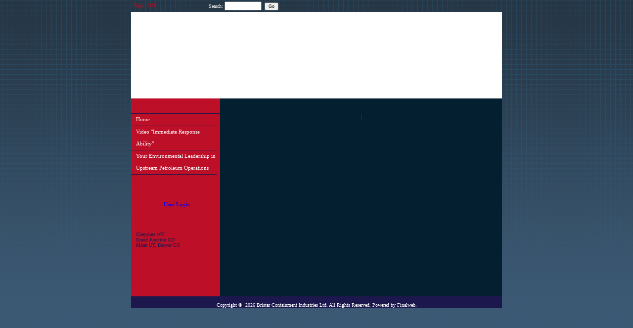

--- FILE ---
content_type: text/html; Charset=utf-8
request_url: https://www.bristarcontainment.com/site/default.asp?sec_id=180005635&nofl=1
body_size: 20716
content:

    <!DOCTYPE html PUBLIC "-//W3C//DTD XHTML 1.0 Transitional//EN">
    <html>
    <head>
        <!--GENERATE MENUS IF NEEDED-->
        

        <!--LOAD META TAGS, TITLE, AND HEADER-->
        <meta http-equiv="Content-Language" content="en-us">
        <meta name="description" content="SecondaryContainmentNetwork shows you how to identify your real needs for selecting Secondary Containment for Above Ground Storage Tanks and where you can access instant information for the installation and purchasing secondary spill berm containment systems.">
        <meta name="keywords" content="secondary containment, secondary spill containment, tank secondary containment, above ground storage tanks, spill berm, containment system">
        <title>SecondaryContainmentNetwork</title>
		   


    <!--<link rel="stylesheet" href="/css/bootstrap-btn-3.min.css" type="text/css" media="screen" />-->
    <script type="text/javascript" src="//ajax.googleapis.com/ajax/libs/jquery/1.9.1/jquery.min.js"></script>
    <!--<script src="https://www.google.com/jsapi?key=ABQIAAAAn9lt8-oJz93ii4L5J3zy-BR2fo8svl3QFdC6MmDn73VkGRwKKxQq0jonbkK_-GXIAoE0qYOmbup_aw" type="text/javascript"></script>-->     
    <script type="text/javascript">
        //google.load("jquery");
        //google.load("jqueryui", "1");
        window.sec_id = 180005635;
    </script>
    <script src="/jquery/jquery.migrate.js"></script>
    <!--<script src="/jquery/jquery-1.10.2.min.js"></script>
    <script src="/jquery/jquery-migrate-1.2.1.min.js"></script>-->
    <script src="/jquery/jquery.cookie.js"></script>
    <script type="text/javascript" src="/site/jsinclude.js"></script>
    <script src="/js/jscroll.js"></script>
    <script type='text/javascript' src='/jquery.media.js'></script>
    <script type="text/javascript" src="/js/growl.js"></script>
    <script type="text/javascript" src="/js/matchmedia.js"></script>
    <meta http-equiv="Content-Type" content="text/html; charset=utf-8">
    <!--<script type="text/javascript" src="/jquery.fancybox-1.3.2/fancybox/jquery.fancybox-1.3.2.js?asdf=zxcv"></script>-->
    <script type="text/javascript" src="/fancybox_2.1.5/jquery.fancybox.js"></script>
    
    <!--<link rel="stylesheet" href="/jquery.fancybox-1.3.2/fancybox/jquery.fancybox-1.3.2.css" type="text/css" media="screen" />-->
    <link rel="stylesheet" href="/fancybox_2.1.5/jquery.fancybox.css" type="text/css" />
    
    <link type="text/css" rel="stylesheet" href="/css/glyphicons-social.css" />
    <link type="text/css" rel="stylesheet" href="/css/glyphicons-filetypes.css" />
    <link type="text/css" rel="stylesheet" href="/css/glyphicons.css" />

    <link rel="stylesheet" href="/ip/icon-fonts/elusive-icons-2.0.0/css/elusive-icons.min.css"/>
    <script src="https://use.fontawesome.com/a0ad0aaf07.js"></script>
    <link rel="stylesheet" href="/ip/icon-fonts/ionicons-1.5.2/css/ionicons.min.css"/>
    <link rel="stylesheet" href="/ip/icon-fonts/map-icons-2.1.0/css/map-icons.min.css"/>
    <link rel="stylesheet" href="/ip/icon-fonts/material-design-1.1.1/css/material-design-iconic-font.min.css"/>
    <link rel="stylesheet" href="/ip/icon-fonts/octicons-2.1.2/css/octicons.min.css"/>
    <link rel="stylesheet" href="/ip/icon-fonts/typicons-2.0.6/css/typicons.min.css"/>
    <link rel="stylesheet" href="/ip/icon-fonts/weather-icons-1.2.0/css/weather-icons.min.css"/>

    <link rel='stylesheet' href='/js/fullcalendar/dist/fullcalendar.css' />
    <script src='/js/fullcalendar/node_modules/moment/moment.js'></script>
    <script src='/js/fullcalendar/dist/fullcalendar.js'></script>

    <link rel="stylesheet" type="text/css" href="/css/growl.css" />
    <style type="text/css" id="bgcolor-style">
        .bgcolor-back {background-color:#3b5973;}
        .bgcolor-font {color:#3b5973;}
        .bgcolor-font:visited {color:#3b5973;}
    </style>
    <style type="text/css" id="color1-style">
        .color1-back {background-color:#FFFFFF;}
        .color1-font {color:#FFFFFF;}
        .color1-font:visited {color:#FFFFFF;}
    </style>
    <style type="text/css" id="color2-style">
        .color2-back {background-color:#BD0F27;}
        .color2-font {color:#BD0F27;}
        .color2-font:visited {color:#BD0F27;}
    </style>
    <style type="text/css" id="color3-style">
        .color3-back {background-color:#1C184E;}
        .color3-font {color:#1C184E;}
        .color3-font:visited {color:#1C184E;}
    </style>
    <style type="text/css" id="color4-style">
        .color4-back {background-color:#BD0F27;}
        .color4-font {color:#BD0F27;}
        .color4-font:visited {color:#BD0F27;}
    </style>
    <style type="text/css" id="color5-style">
        .color5-back {background-color:#1C184E;}
        .color5-font {color:#1C184E;}
        .color5-font:visited {color:#1C184E;}
    </style>
    <style type="text/css" id="color6-style">
        .color6-back {background-color:#042030;}
        .color6-font {color:#042030;}
        .color6-font:visited {color:#042030;}
    </style>
    <style type="text/css" id="color7-style">
        .color7-back {background-color:#FFFFFF;}
        .color7-font {color:#FFFFFF;}
        .color7-font:visited {color:#FFFFFF;}
    </style>
    <style type="text/css" id="color8-style">
        .color8-back {background-color:#BD0F27;}
        .color8-font {color:#BD0F27;}
        .color8-font:visited {color:#BD0F27;}
    </style>
    <style type="text/css" id="color9-style">
        .color9-back {background-color:#FFFFFF;}
        .color9-font {color:#FFFFFF;}
        .color9-font:visited {color:#FFFFFF;}
    </style>
    <style type="text/css" id="color10-style">
        .color10-back {background-color:#1C184E;}
        .color10-font {color:#1C184E;}
        .color10-font:visited {color:#1C184E;}
    </style>

    <!-- <link rel="stylesheet" href="/site/css/font-awesome.min.css" />    -->
    <style type="text/css">
        .fa {margin-right: 12px !important;}
        .modalInput {padding:8px;}
        #loginmessage {color:red;}
    </style>


    <style type="text/css">
    ul.faq span.question:hover {text-decoration:underline;}
    </style>
    <script type="text/javascript">
            $(document).on("click", ".faq", function () {
                var bi = $(this).css('backgroundImage');
                if (bi.indexOf('/images/arrowRight.png') != -1) {
                    $(this).css('backgroundImage', 'url("/images/arrowDown.png")');
                }
                else {
                    $(this).css('backgroundImage', 'url("/images/arrowRight.png")');
                }
                $(this).children("li").slideToggle('slow');
            });
    </script>

    <script language="javascript" type="text/javascript">

        window.isEditing = false;

        var sessionexpired = false;
        var doCheck = true;

        
        $.fancybox.defaults.autoSize = false;
        $.fancybox.defaults.closeBtn = false;
        $.fancybox.defaults.helpers = { 
          overlay : {closeClick: false}
        };

        function checkLogin() {

            var data = [];
            data.push({username: $('#usernameModal').val(), password: $('#passwordModal').val()});

            var login = $.post("/loginscripts/loginverify.asp?sec_id=180005635&sb=1&sessionreload=-1",{username: $('#usernameModal').val(), password: $('#passwordModal').val()});

            login.done(function(r) {
                if (r == "success") {
                    doCheck = true;
                    sessionexpired = false;
                    $("#loadingNotify").hide();
                    $("#msg").html("Your login session has expired. You may lose changes if you attempt to save - would you like to login to continue working?<br /><br /><a class=\"tagedit\" onclick=\"ajaxLogin()\"><i class=\"fa fa-thumbs-up\"></i> Yes, open a login prompt.</a><a onclick=\"closeAndRefresh()\" class=\"tagedit\"><i class=\"fa fa-thumbs-down\"></i> No, close the page and lose changes.</a>");
                }
                else {
                    $('#loginmessage').html("Invalid credentials; please try again.");
                }
            });
        }

        function ajaxLogin() {
        $('#msg').html("<span id=\"loginmessage\"></span><br /><input class=\"modalInput\" type=\"text\" name=\"username\" value=\"\" id=\"usernameModal\" placeholder=\"Username\"><br /><input class=\"modalInput\" type=\"password\" name=\"password\" value=\"\" id=\"passwordModal\" placeholder=\"Password\"><br /><br /><a onclick=\"checkLogin()\" class=\"tagedit\"><i class=\"fa fa-sign-in\"></i> Log In</a>");
        }

        function closeAndRefresh() {
            window.location.reload();
        }

    
        //set template name to global var
        window.template = "1802";

        
    
        window.cpageMods = function () {};
    
        var isIE8 = $.browser.msie && +$.browser.version === 8;
        
        function randomstring()
        {
            var text = "";
            var possible = "ABCDEFGHIJKLMNOPQRSTUVWXYZabcdefghijklmnopqrstuvwxyz0123456789";

            for( var i=0; i < 5; i++ )
                text += possible.charAt(Math.floor(Math.random() * possible.length));

            return text;
        }
        
        function setGlobals() {
            
            window.ga_pagetitle = "%2Fsite%2Fdefault%2Easp";
            
        }
        setGlobals();

		var vpHeight = $(window).height();
		var modalHeight = vpHeight - 40;
        
        function qsItem(name) {
            name = name.replace(/[\[]/, "\\\[").replace(/[\]]/, "\\\]");
            var regexS = "[\\?&]" + name + "=([^&#]*)";
            var regex = new RegExp(regexS);
            var results = regex.exec(window.location.href);
            if(results == null)
                return "";
            else
                return decodeURIComponent(results[1].replace(/\+/g, " "));
        }
        
        //mods function definition
        var mods = function(){
        
        }
        
        //function to open color palette manager
        var openColorAdmin = function() {
            $('#colorAdminContainer').show(400, function() {$(this).animate({'height': '250px'});}); $('body').css('padding-bottom', '250px');
        }
        
        //ajax setup
        $.ajaxSetup({
            beforeSend: function() {
            
            },
            complete: function() {
                mods.apply();
            }
        });

        var resizeEditWindow = function(height, width, isParent) {
            if (isParent) {
                parent.$.fancybox.current.width = width;
                parent.$.fancybox.current.height = height;
                parent.$.fancybox.update();
            }
            else {
                $.fancybox.current.width = width;
                $.fancybox.current.height = height;
                $.fancybox.update();
            }
            
        }
        		
        $(document).ready(function () {
            $(".log-click2").click(function(){
                aData = {
                    "user_id":"",
                    "event_log_name":$(this).data("event-name"),
                    "event_log_description":$(this).data("event-description")
                }
                $.post('/cmscripts2/loguserevent.asp?sec_id=180005635',aData);
            });


            $('.tagedit').each(function() {
                
                if ($(this).hasClass("color1-font")) {
                    $(this).removeClass("color1-font");
                }
                
                if ($(this).hasClass("color2-font")) {
                    $(this).removeClass("color2-font");
                }
                
                if ($(this).hasClass("color3-font")) {
                    $(this).removeClass("color3-font");
                }
                
                if ($(this).hasClass("color4-font")) {
                    $(this).removeClass("color4-font");
                }
                
                if ($(this).hasClass("color5-font")) {
                    $(this).removeClass("color5-font");
                }
                
                if ($(this).hasClass("color6-font")) {
                    $(this).removeClass("color6-font");
                }
                
                if ($(this).hasClass("color7-font")) {
                    $(this).removeClass("color7-font");
                }
                
                if ($(this).hasClass("color8-font")) {
                    $(this).removeClass("color8-font");
                }
                
                if ($(this).hasClass("color9-font")) {
                    $(this).removeClass("color9-font");
                }
                
                if ($(this).hasClass("color10-font")) {
                    $(this).removeClass("color10-font");
                }
                
            });

            
            $("a.fb-app_wizard").fancybox({
                'transitionIn': 'none',
                'transitionOut': 'none',
                'speedIn': 600,
                'speedOut': 200,
                'overlayShow': true,
                'overlayColor': 'Black',
                'overlayOpacity': 0.5,
                'centerOnScroll': true,
                'width': 800,
                'height': ($(window).height() * 0.5),
                'padding': 0,
                'margin': 0,
                'hideOnOverlayClick': true,
                'hideOnContentClick': false,
                'onStart': function (){
                    $('body').css("overflow","hidden");
                    //document.body.style.overflow = 'hidden';
                    $('embed, object, select').css('visibility', 'hidden');
                    //$('#fancybox-wrap').animate({'top':20},0);
                },
                'onClosed': function (){
                    //document.body.style.overflow = 'visible';
                    $('body').css("overflow","visible");
                    $('embed, object, select').css({ 'visibility' : 'visible' });
                    window.location = "/cmscripts2/app_manager.asp?sec_id=180005635";
                }
            });

            

            $("a.fb-app").fancybox({
                'transitionIn': 'none',
                'transitionOut': 'none',
                'speedIn': 600,
                'speedOut': 200,
                'overlayShow': true,
                'overlayColor': 'White',
                'overlayOpacity': 0.7,
                'centerOnScroll': true,
                'width': ($(window).height() - 80) * .55 ,
                'height': $(window).height() - 80,
                'padding': 0,
                'margin': 0,
                'hideOnOverlayClick': true,
                'hideOnContentClick': false,
                'closeBtn': true,
                'onStart': function (){
                    $('body').css("overflow","hidden");
                    //document.body.style.overflow = 'hidden';
                    $('embed, object, select').css('visibility', 'hidden');
                    //$('#fancybox-wrap').animate({'top':20},0);
                },
                'onClosed': function (){
                    //document.body.style.overflow = 'visible';
                    $('body').css("overflow","visible");
                    $('embed, object, select').css({ 'visibility' : 'visible' });
                }
            });



            if (!matchMedia('(max-width: 767px)').matches) {
                $("a.fb_r").fancybox({
                    'transitionIn': 'none',
                    'transitionOut': 'none',
                    'speedIn': 600,
                    'speedOut': 200,
                    'overlayShow': true,
                    'overlayColor': 'White',
                    'overlayOpacity': 0.5,
                    'centerOnScroll': true,
                    'width': 952,
                    'height': $(window).height() - 80,
                    'padding': 0,
                    'margin': 0,
                    'hideOnOverlayClick': false,
                    'hideOnContentClick': false,
                    'onStart': function (){
                        $('body').css("overflow","hidden");
                        //document.body.style.overflow = 'hidden';
                        $('embed, object, select').css('visibility', 'hidden');
                        //$('#fancybox-wrap').animate({'top':20},0);
                    },
                    'onClosed': function (){
                        //document.body.style.overflow = 'visible';
                        $('body').css("overflow","visible");
                        $('embed, object, select').css({ 'visibility' : 'visible' });
                    }
                });
                $(".fb_r").css({'visibility' : 'visible'});
            }

            $("a.yt-fb").click(function() {
                $.fancybox({
                        'padding'       : 0,
                        'autoScale'     : false,
                        'transitionIn'  : 'none',
                        'transitionOut' : 'none',
                        'title'         : this.title,
                        'width'     : 680,
                        'height'        : 495,
                        'href'          : this.href.replace(new RegExp("watch\\?v=", "i"), 'v/'),
                        'type'          : 'swf',
                        'swf'           : {
                             'wmode'        : 'transparent',
                            'allowfullscreen'   : 'true'
                        }
                    });

                return false;
            });

            var fbc_settings = {
                'transitionIn': 'elastic',
                'transitionOut': 'fade',
                'speedIn': 600,
                'speedOut': 200,
                'overlayShow': true,
                'overlayColor': 'Black',
                'overlayOpacity': 0.5,
                'centerOnScroll': true,
                'width': 600,
                'height': 400,
                'padding': 0,
                'margin': 0,
                'opacity': true,
                'hideOnOverlayClick': true,
                'hideOnContentClick': false,
				'onStart': function (){
					document.body.style.overflow = 'hidden';
					$('embed, object, select').css('visibility', 'hidden');
                    //$('#fancybox-wrap').animate({'top':20},0);
				},
				'onClosed': function (){
					document.body.style.overflow = 'visible';
					$('embed, object, select').css({ 'visibility' : 'visible' });
				}
            };

            $("a.fbc").fancybox(fbc_settings);
			$(".fbc").css({'visibility' : 'visible'});

                $("a.fbv").each(function() {
                    if (!window.matchMedia('(max-width: 767px)').matches) {
                        var $a = $(this);
                        var h = $a.attr("rel").slice(0,$(this).attr("rel").indexOf("-"));
                        var w = $a.attr("rel").slice($(this).attr("rel").indexOf("-") + 1);
                        $a.fancybox({
                            'transitionIn': 'elastic',
                            'transitionOut': 'fade',
                            'speedIn': 600,
                            'speedOut': 200,
                            'overlayShow': true,
                            'overlayColor': 'Black',
                            'overlayOpacity': 0.5,
                            'centerOnScroll': true,
                            'width': parseInt(w),
                            'height': parseInt(h),
                            'padding': 0,
                            'margin': 0,
                            'opacity': true,
                            'hideOnOverlayClick': true,
                            'hideOnContentClick': false,
        				    'onStart': function (){
        					    document.body.style.overflow = 'hidden';
        					    $('embed, object, select').css('visibility', 'hidden');
                                //$('#fancybox-wrap').animate({'top':20},0);
        				    },
        				    'onClosed': function (){
        					    document.body.style.overflow = 'scroll';
        					    $('embed, object, select').css({ 'visibility' : 'visible' });
        				    },
                            'showNavArrows': false
                        });
                    }
                    else {
                        $(this).attr("href",$(this).data("link"));
                    }
                });
    			$(".fbv").css({'visibility' : 'visible'});

			

            //change tagedits
            $('.tagedit-icon').html('<img src="/ministryinc/images/related/edit-icon.png" style="border:none; margin:0 0 0 20px;" />');

            //classname functions for anchor hovers

            $('.jho').each(function(){
                var $e = $(this);
                var backTO = "";
                var fontTO = "";
                var backFROM = "";
                var fontFROM = "";

                var classList = $e.attr('class').split(/\s+/);
                $.each( classList, function(index, item){
                    if (item.indexOf("-back") != -1 && item.indexOf("color") != -1) {
                        backFROM = item;
                    }
                    if (item.indexOf("-font") != -1 && item.indexOf("color") != -1) {
                        fontFROM = item;
                    }
                });
                
                if ($e.hasClass("jho-both") || $e.hasClass("jho-back")) {
                    if ($e.hasClass("jho-both")) {
                        backTO = $e.attr("rel").slice(0,$e.attr("rel").indexOf("|"));
                    }
                    else {
                        backTO = $e.attr("rel");
                    }
                }
                if ($e.hasClass("jho-both") || $e.hasClass("jho-font")) {
                    if ($e.hasClass("jho-both")) {
                        fontTO = $e.attr("rel").slice($e.attr("rel").indexOf("|") + 1);
                    }
                    else {
                        fontTO = $e.attr("rel");
                    }
                }

                $e.hover(
                    function() {
                        //alert("backfrom " + backFROM + " and fontfrom " + fontFROM);
                        if ($e.hasClass("jho-both") || $e.hasClass("jho-back")) {
                            //(this).switchClass(backFROM, backTO, 200);
                            $(this).removeClass(backFROM);
                            $(this).addClass(backTO);
                        }
                        if ($e.hasClass("jho-both") || $e.hasClass("jho-font")) {
                            //$(this).switchClass(fontFROM, fontTO, 200);
                            $(this).removeClass(fontFROM);
                            $(this).addClass(fontTO);
                        }
                        //alert(($e).attr("class"));
                    },
                    function() {
                        if ($e.hasClass("jho-both") || $e.hasClass("jho-back")) {
                            //$(this).switchClass(backTO, backFROM, 200);
                            $(this).removeClass(backTO);
                            $(this).addClass(backFROM);
                        }
                        if ($e.hasClass("jho-both") || $e.hasClass("jho-font")) {
                            //$(this).switchClass(fontTO, fontFROM, 200);
                            $(this).removeClass(fontTO);
                            $(this).addClass(fontFROM);
                        }
                    }
                );
            });
            
            var showstring = "";
            var hidestring = "";
            var runstring = "";
            var showelements = showstring.split('|');
            var hideelements = hidestring.split('|');
            var runfunctions = runstring.split('|');
            
            
            
            $('.dropdown li').hover(
                function() {
                    $(this).find('ul').css("visibility","visible");
                },
                function() {
                    $(this).find('ul').css("visibility","hidden");
                }
            );

            //search field modification

            
                //$('form', '#search').attr("action", "").submit(function(e) {
                //    e.preventDefault();
                //    googleSearch(0);
                //});
            
		});

        
        window.icondata = {};
        

        var page = 0;

        function googleSearch(page){
            //console.log(page);
            //console.log($('#searchBox').val());
            var apiURL = 'https://ajax.googleapis.com/ajax/services/search/web?v=1.0&callback=?';
            $.getJSON(apiURL,{
                q   : 'site:bristarcontainment.com ' + $('#searchBox').val(),
                rsz : 6,
                start : page
            },function(r){
                var results = r.responseData.results;
                //console.log(results);
                if(results.length){
                    var resultsContent = "<div id='resultsContent'><h1>Search results for '" + $('#searchBox').val() + "'</h1>";
                    for(var i=0;i<results.length;i++){
                        resultsContent += new result(results[i]);
                    }

                    resultsContent += "<a href='javascript:$.fancybox.close();' class='aedit' id='closeModal'>Cancel Search</a></div>";
                    $.fancybox({
                        'content': resultsContent,
                        'height': 600
                    });

                    var cursor = r.responseData.cursor;

                    if (page > 0) {
                        $('<a class="aedit prevSearchResults" id="prevSearchPage">previous page</a>').appendTo($('#resultsContent')).click(function(){
                            googleSearch(page-1);
                        });
                    }

                    if( +cursor.estimatedResultCount > (page+1)*6){
                        $('<a class="aedit nextSearchResults" id="nextSearchPage">next page</a>').appendTo($('#resultsContent')).click(function(){
                            googleSearch(page+1);
                        });
                    }
                }
                else {
                    resultsContent = "<div id='resultsContent'><h3>No results found for '" + $('#searchBox').val() + "'</h3>";
                    resultsContent += "<a href='javascript:$.fancybox.close();' class='aedit' id='closeModal'>Cancel Search</a></div>";
                    $.fancybox({
                        'content': resultsContent,
                        'height': 600
                    });
                }
            });
        }

        function result(r){

            // This is class definition. Object of this class are created for
            // each result. The markup is generated by the .toString() method.

            var arr = [];

            // GsearchResultClass is passed by the google API
            switch(r.GsearchResultClass){

                case 'GwebSearch':
                    arr = [
                        '<div class="webResult">',
                        '<h2><a href="',decodeURIComponent(r.url),'">',r.title,'</a></h2>',
                        '<p>',r.content,'</p>',
                        '<a href="',r.url,'">',r.visibleUrl,'</a>',
                        '</div>'
                    ];
                break;
                case 'GimageSearch':
                    arr = [
                        '<div class="imageResult">',
                        '<a href="',r.url,'" title="',r.titleNoFormatting,
                        '" class="pic" style="width:',r.tbWidth,'px;height:',r.tbHeight,'px;">',
                        '<img src="',r.tbUrl,'" width="',r.tbWidth,'" height="',
                        r.tbHeight,'" /></a>','<div class="clear"></div>',
                        '<a href="',r.originalContextUrl,'">',r.visibleUrl,'</a>',
                        '</div>'
                    ];
                break;
                case 'GvideoSearch':
                    arr = [
                        '<div class="imageResult">',
                        '<a href="',r.url,'" title="',r.titleNoFormatting,
                        '" class="pic" style="width:150px;height:auto;">',
                        '<img src="',r.tbUrl,'" width="100%" /></a>',
                        '<div class="clear"></div>','<a href="',
                        r.originalContextUrl,'">',r.publisher,'</a>',
                        '</div>'
                    ];
                break;
                case 'GnewsSearch':
                    arr = [
                        '<div class="webResult">',
                        '<h2><a href="',r.unescapedUrl,'">',r.title,'</a></h2>',
                        '<p>',r.content,'</p>',
                        '<a href="',r.unescapedUrl,'">',r.publisher,'</a>',
                        '</div>'
                    ];
                break;
            }

            // The toString method.
            this.toString = function(){
                return arr.join('');
            }
        }
    </script>
    
	<style>
	   .fb {visibility: visible;}

       #loadingNotify {height:0; width:100%; position:fixed; background: rgba(0,0,0,0.2); z-index:0; opacity: 0; top:0; display: none;}
       #loadingNotify.white-out {background: white;}
	   #loadingNotify div#msg {position:absolute; top:45%; width:110%; left:-5px; text-align: center; padding:26px 0 26px 0; color:#333; z-index: 9999; background:white; font-family: lucida sans unicode; box-shadow: 2px 0 8px #333;} 

       .modal-btn, .modal-btn:visited {color:#323232; border-radius:3px; border:1px solid #888; padding:4px 8px;}
       .modal-btn:hover {background:#dddddd;}
	</style>

    <style type="text/css" id="toolWindows">
    .toolsWindow ul {padding:4px 0 12px 0 !important;}
    .toolsWindow ul li {line-height: 10px; margin:0px 0px 0px 30px !important; text-indent: -12px; padding:3px 0 3px 0 !important; font-size:11px !important; font-weight: normal;}
    .toolsWindow ul li a {height:auto !important; padding:0 !important;}
    .toolsWindow ul li a span.glyphicons {top:-2px !important;}
    </style>

    <style type="text/css" id="cmsAdminStyles">
    #loginLinksContainer{
        position: fixed; 
        bottom: 10px; 
        right: 10px; 
        width: 170px;
        
        z-index: 4000;
        border-radius:10px;
        -moz-border-radius:10px;
        -webkit-user-select: none;
        -khtml-user-select: none;
        -moz-user-select: none;
        -o-user-select: none;
        user-select: none;
        color:white;
        letter-spacing: 0;
    }
    #loginLinksContainer:hover {cursor: move;}
    #loginLinks{
        /*display: none;*/
    }
    #loginLinks2
    {
        border-radius:10px;
        -moz-border-radius:10px;
        font-family: Verdana;
        font-size: 8pt; 
        margin: 0px;
        padding: 10px;
        width: 150px;
        *width: 170px;
        *padding-left: 0px;
        *padding-right: 0px;
        
        text-align: left;
        background: url(/site/images/cmsManagerBoxBackground.jpg) #20242d 0px -45px;
        line-height: 110%;
        color: #fff !important;
        width:auto; 
        
        border: 1px solid #fff; 
        
        letter-spacing: 0;
    }
    #loginLinks2 p
    {
        color:white;
        font-size:8pt; 
        font-weight:bold;
        padding:6px 0px 0px 0px;
    }
    #loginLinks2 ul
    {
        padding:0px;
        margin:10px 0px 10px 0px;
    }
    #loginLinks2 ul li
    {
        list-style-type:none;
        padding:1px 0px 6px 0px;
        margin:0px;
        *margin-left: -8px;
        height:auto;
        font-size:12px;
        list-style-position:inside;
    }    
    #loginLinks2 ul li a
    {
        height:24px;
        display:block;
        0margin-left:-30px;
        0text-indent:30px;
    }

    #loginLinks2 ul li a span.glyphicons, #pageTools2 ul li a span.glyphicons {}
    #loginLinks2 ul li a span.glyphicons:before, #components2 ul li span.glyphicons:before, #pageTools2 ul li a span.glyphicons:before {font-size:16px;}

    li.signOut1
    {
        background-image:url('/images/icons/24x24/remove_new.png');
        background-repeat:no-repeat;
    }
    li.changePassword1
    {
        background-image:url('/images/icons/24x24/lock_new.png');
        background-repeat:no-repeat;
    }
    li.adminOnOff1
    {
        background-image:url('/images/icons/24x24/process_new.png');
        background-repeat:no-repeat;
    }
    li.helpOnOff
    {
        background-image:url('/images/icons/24x24/process_new.png');
        background-repeat:no-repeat;
    }
    li.documentation1
    {
        background-image:url('/images/icons/24x24/note_new.png');
        background-repeat:no-repeat;
    }
    li.changeColors {background:url('/images/icons/24x24/colors.png') no-repeat;}
    li.changeTemplate
    {
        background-image:url('/images/icons/24x24/applications.png');
        background-repeat:no-repeat;
    }
    li.siteManager1
    {
        background-image:url('/images/icons/24x24/application.png');
        background-repeat:no-repeat;
    }
    li.streamManager
    {
        background-image:url('/images/icons/24x24/application.png');
        background-repeat:no-repeat;
    }
    li.streamManager a
    {
        visibility: visible;
    }
    li.recentUpdates
    {
        background-image:url('/images/icons/24x24/rss_feed.png');
        background-repeat:no-repeat;
    }
    li.addWebPage{
        background-image:url('/images/icons/24x24/page_add.png');
        background-repeat:no-repeat;
    }
    li.videoTutorial{background:url('/images/icons/24x24/video_movie_track.png') no-repeat;}
    #loginLinks2 ul li a
    {
        color:white !important;
        text-decoration:none;
        padding:4px 4px 4px 0px;
    }
    #loginLinks2 ul li a:hover
    {
        color: wheat !important;
    }
    #loginLinks2 a{
        color: #ddd;
    }

    #openCloseButton{
        width: 100%;
        height: 22px;
        padding-top: 2px;
        text-align: left; 
        cursor: pointer;
        
        background: url('/images/up_arrow.png') no-repeat 35px 6px #20242d;
        
        border-radius:10px 10px 10px 10px;
        -moz-border-radius:10px 10px 10px 10px;
        color: #ddd;
        text-align: center;
        margin-top: -21px;
        margin-bottom: -1px;
        border: 1px solid #fff;
        float: right;
        position: relative;
        z-index: 20;
        font-size: 11px;
        font-family: Verdana;
        line-height: 110%;
    }
    .btn{
        text-decoration: none;
    }

    .purchaseSite
    {
        display: block;
        position: relative;
        top: -15px;
        text-align: center;
        margin-bottom: 10px;
    }

    </style>

    <style type="text/css" id="colorAdminStyles">

    

    #colorAdminContainer{
        position: fixed; 
        bottom: 0px;  
        width: 950px; 
        height:0;
        margin:0 0 0 0; padding:0; z-index:444;
        background: url(/site/images/cmsManagerBoxBackground2.jpg) #20242d 0px -45px;
        
        display:none;
        
        border-top-right-radius:10px;
        -moz-border-top-right-radius:10px;
        border-top-left-radius:10px;
        -moz-border-top-left-radius:10px;
        border:1px solid white;
        right:200px;
        letter-spacing: 0;
    }
    #colorAdminContainer h3 {font-size:14px !important; line-height: 1em !important; margin:0 !important;}
    #colorAdminContainer li {line-height: 1em !important;}
    #colorAdminContainer li input {font-size:12px !important;}

    #colorAdmin2
    {
        width:100%;
        font-family: Verdana;
        font-size: 8pt; 
        margin: 0px;
        padding: 0px;
        
        text-align: center;
        line-height: 110%;
        letter-spacing: 0;
        
    }
    #colorAdmin2 h3 {color:White !important;}

    #btnColorAdminf{
        width: 170px;
        height: 18px;
        padding-top: 2px;
        text-align: left; 
        cursor: pointer;
        background:#20242d;
        color: #ddd;
        text-align: center;
        margin-top: -21px;
        margin-bottom: -1px;
        left: 250px;
        border: 1px solid #fff;
        position: absolute; left:0;
        z-index: 20;
        font-size: 11px;
        font-family: Verdana;
        line-height: 110%;
    }

    .element-hover {}
    .input-hover {box-shadow:0 0 6px 6px red}

    #cpmClose {position:absolute; right:10px; top:0; color:White; z-index:999; font-size:13px;}
    #toggleTools {position:absolute; right:10px; top:30px; color:White; z-index:999; font-size:12px;}
    #toggleTools span {margin-left:6px;}

    #selectTitle {width:200px; left:0; position:relative;}
    #colorPalettes {width:220px; height:100%; left:0; position:absolute; overflow:scroll; margin:0; padding:0;}
    #selectTitle h3, #paletteEditor h3 {margin:0; padding:2px 0 8px 0; color:white; text-align:center; font-family:verdana;
        letter-spacing: 0;}
    div.palette {padding:14px; cursor:pointer;}
    div.active-palette {background:#555; border:1px solid black; color:White;}
    div.active-palette p {}
    div.palette span {display:inline-block; height:20px; width:12px; margin:0; padding:0;}
    div.palette-options {display:none; position:absolute; left:200px; background:grey; padding:14px;}
    div.palette:hover {background:#222; cursor:pointer;}
    div.active-palette:hover {background:#555;}
    div.selected {background:grey; border-top:1px solid black; border-bottom:1px solid black;}
    div.selected:hover {background:grey;}
    #paletteEditor {left:215px; position:absolute; top:0; height:100%; text-align:left; padding:0; margin:0;}
    #paletteEditor h3 {padding-left:40px; padding-right:40px;}
    #paletteEditor p {margin:12px 0 12px 24px; text-align:left; padding:0; color:White !important;  font-size:11px; font-family:verdana;
        letter-spacing: 0;}
    #paletteEditor div p {width:500px;}
    #paletteEditor input {padding:1px;}

    #paletteList {margin:20px; padding:0;}
        #paletteList li {list-style:none; display:inline-block; height:35px; width:80px; margin:6px; padding:6px; text-align:center; border:1px solid black;}
        #paletteList li:hover {cursor:pointer;}
        #paletteList li input, #paletteList li input:hover {cursor:pointer;}

    </style>

    <style type="text/css" id="pageToolsCSS">
    #pageToolsContainer{
        position: fixed; 
        
        bottom: 400px;
        
        right: 10px; 
        width: 170px; 
        
        z-index: 4000;
        -webkit-user-select: none;
        -khtml-user-select: none;
        -moz-user-select: none;
        -o-user-select: none;
        user-select: none;
        letter-spacing: 0;
    }
    #pageToolsContainer:hover {cursor: move;}
    #loginLinks{
        /*display: none;*/
    }
    #pageTools2
    {
        border-radius:10px;
        -moz-border-radius:10px;
        font-family: Verdana;
        font-size: 8pt; 
        margin: 0px;
        padding: 10px;
        width: 150px;
        *width: 170px;
        *padding-left: 0px;
        *padding-right: 0px;
        
        text-align: left;
        background: url(/site/images/cmsManagerBoxBackground.jpg) #20242d 0px -45px;
        line-height: 110%;
        color: #fff;
        width:auto;
        
        border: 1px solid #fff; 
        
        letter-spacing: 0;
    }
    #pageTools2 p
    {
        color:white;
        font-size:8pt; 
        font-weight:bold;
        padding:6px 0px 0px 0px;
    }
    #pageTools2 ul
    {
        padding:0px;
        margin:10px 0px 10px 0px;
    }
    #pageTools2 ul li
    {
        list-style-type:none;
        padding:1px 0px 6px 1px;
        margin:0px;
        *margin-left: -8px;
        height:auto;
        font-size:12px;
        list-style-position:inside;
        position:relative;
    }    
    #pageTools2 ul li a
    {
        height:24px;
        display:block;
        position:relative;
        color:white;
    }

    #pageTools2 ul li a img {position:absolute; left:0; top:0; height:24px;}
    /*#pageTools2 ul li a span {position: absolute; left:0px; top:0;}*/

    li.videoTutorial{background:url('/images/icons/24x24/video_movie_track.png') no-repeat;}
    #pageTools2 ul li a
    {
        color:white;
        text-decoration:none;
        padding:4px 4px 4px 0px;
    }
    #loginpageTools2inks2 ul li a:hover
    {
        text-decoration: underline;
        color: white;
    }
    #pageTools2 a{
        color: white;
    }
    #openCloseButtonPT{
        width: 100%;
        height: 22px;
        padding-top: 2px;
        text-align: left; 
        cursor: pointer;
        
        background: url('/images/up_arrow.png') no-repeat 35px 6px #20242d;
        
        border-radius:10px;
        -moz-border-radius:10px;
        color: #ddd;
        text-align: center;
        margin-top: -21px;
        margin-bottom: -1px;
        border: 1px solid #fff;
        float: right;
        position: relative;
        z-index: 20;
        font-size: 11px;
        font-family: Verdana;
        line-height: 110%;
    }
    .purchaseSite
    {
        position: relative;
        top: -15px;
        text-align: center;
    }

    li.toolLink a:hover {color: wheat !important;}
    </style>

    <style type="text/css">
        
        #questions {width:100%; position:relative; left:10px;}
        #questions div {}
        #questions div.questionbeside {position:relative; float:left; text-align:right; width:25%; margin:10px 0 10px 0; clear:both;}
        #questions div.questionunderneath {text-align:left; position:relative; float:left; width:100%; margin:10px 0 0 0;}
        #questions div.responseunderneath {width:100%; float:left; text-align:left; position:relative; margin:4px 0 10px 0;}
        #questions div.responsebeside {width:70%; float:left; text-align:left; position:relative; left:10px; margin:10px 0 10px 0;}
        #questions div input, #questions div select, #questions div textarea {padding:4px; border:1px solid silver !important;}
        #questions div input:hover, #questions div textarea:hover {background:#f5f5f5; border:1px solid silver !important; padding:4px;}
        
        #extraInfo {0display:none;}
        .aedit {background:url(/site/images/opacity/black50.png); border:#1F5099; color:white !important; font-size:12px; padding:5px 13px 5px 13px; margin-right:10px; position:relative; text-transform:uppercase; text-decoration:none; border:1px solid transparent; height:32px; line-height:32px; text-decoration:none !important;}
        .aedit:hover {0background:#296ACC; background:url(/site/images/opacity/black60.png); color:White; border:1px solid #ccc; cursor:pointer;}

        a.tagedit {display: inline-block; overflow: hidden; text-decoration: none; box-shadow: 0 0 1px 1px rgba(0, 0, 0, 0.75) inset, 0 0 1px rgba(255,255,255,0.7); border:0px solid #666; position: relative; font-size:13px; font-family:lucida sans unicode; color:#fff !important; vertical-align: middle; height: 32px; line-height: 32px; padding: 0px 25.6px; font-weight: normal; -moz-border-radius: 4px; -webkit-border-radius: 4px; border-radius: 4px; white-space: nowrap;	cursor:pointer; text-shadow:none; text-decoration:none !important; background-image:url(/cmscripts2/images/tageditBack.png); background-repeat:repeat; margin:0 5px 5px 0;
 }
 
        table.tblItemList a.tagedit {color:white !important;}

 input.tagedit {padding:0 16px 0 16px !important;}
 
 .tagedit:hover {background:#3e85ac; text-shadow:1px 1px 1px black;}

		
		.fwapi-library-section {position:relative; overflow:hidden;}
		.fwapi-library-section h3.widget-title {}
		div.fwapi-library-item {position:relative; clear:both; height:24px; font-size:12px;}
		span.fwapi-library-item-date {position:absolute; width:80px;}
		span.fwapi-library-item-link {position:absolute; left:90px;}
		
	    #social_icons {display:none; z-index:999; position:absolute;}
	    
	    div.option_prompt {text-align:center; font-family:Lucida Sans Unicode;}
	    div.option_prompt p {font-size:12px;}
	    div.option_prompt h3 {margin-bottom:24px;}
	    
	    span.topbar-text {position:absolute;}
	    
	    span.topbar-text-topright {right:0; max-width:50%; max-height:100%; top:0;}
        span.topbar-text-bottomright {right:0; max-width:50%; max-height:100%; bottom:0;}
        span.topbar-text-topleft {left:0; top:0; max-width:50%; max-height:100%;}
        span.topbar-text-bottomleft {left:0; bottom:0; max-width:50%; max-height:100%;}
	    span.topbar-text-right {right:0; max-width:50%; height:100%;}
	    span.topbar-text-left {left:0; max-width:50%; height:100%;}
	    span.topbar-text-top {left:0; top:0; width:100%; max-height:50%;}
	    span.topbar-text-bottom {left:0; bottom:0; width:100%; max-height:50%;}
	    
	    span.topbar-text span {position:relative;}
	    span.topbar-text span.topbar-text-main {}
	    span.topbar-text span.topbar-text-sub {}
	    
	    



@font-face {
    font-family: 'greekregular';
    src: url('/fonts/greek-webfont.eot');
    src: url('/fonts/greek-webfont.eot?#iefix') format('embedded-opentype'),
         url('/fonts/greek-webfont.woff') format('woff'),
         url('/fonts/greek-webfont.ttf') format('truetype'),
         url('/fonts/greek-webfont.svg#greekregular') format('svg');
    font-weight: normal;
    font-style: normal;

}
	    span.greek {font-family:greekregular;}
	    
	    
        
        div.option_prompt {background:url(/images/fwBack.jpg) repeat; padding:0 0 30px 0;}
        div.option_prompt h3 {background:url(/images/fwBack10white.jpg) repeat; width:100%; color:White; padding:20px; text-shadow:1px 1px 1px black; margin:0 0 20px 0 !important;}
        div.option_prompt a {margin-bottom:12px;}
        #fancybox-content {border:none !important; width:100% !important;}
        
        .z1000 {z-index:1000 !important;}
        
        html {0-ms-overflow-y:scroll;}

        /*search styles */
        #resultsContent {overflow: scroll; padding:20px; position:relative; background: url(/site/images/greystripe.png) repeat;}
        #resultsContent h1 {margin:-20px -20px 12px -20px; background: rgba(0,0,255,0.6); color:white; font-family:lucida sans unicode; padding:20px;}
        
        #resultsContent .webResult {margin: 0px 0px 12px;
border-left: 8px solid silver;
padding: 12px 4px 12px 20px;
line-height: 8px; font-family:lucida sans unicode;}
        #resultsContent .webResult:hover {background: rgba(0,0,0,0.1);}
        #resultsContent .webResult h2 {margin:0 0 12px 0; font-size:19px;}
        #resultsContent .webResult p {font-size:15px; color:#333; margin:0 0 12px 0; line-height: 16px;}
        #resultsContent .aedit {margin-top:20px; background: rgba(0,0,255,0.6) !important;}
        #resultsContent .prevSearchResults {float:left; position:relative;}
        #resultsContent .nextSearchResults {float:right; position:relative;}

        #resultsContent #closeModal {position:absolute; top:0px; right:20px; background: rgba(255,255,255,0.6) !important; color:black !important;}

        div.cpage_timestamp {margin-bottom:20px;}
    </style>
    <link href="/site/styleinc.css" type="text/css" rel="Stylesheet" />
    <link rel="Stylesheet" type="text/css" media="print" href="/site/css/print.css" />
    <script type="text/javascript" src="/ministryinc/lightbox/js/jquery.lightbox-0.5.min.js"></script>
    <link rel="stylesheet" type="text/css" href="/ministryinc/lightbox/css/jquery.lightbox-0.5.css" />
    <meta http-equiv="X-UA-Compatible" content="IE=EmulateIE8" /> 
    
        <script type="text/javascript" language="javascript">
            function divAlign() {
                if(navigator.appName == "Microsoft Internet Explorer") {
                    var sidebarHeight = document.getElementById('sidebar').offsetHeight;
                    var contentAreaHeight = document.getElementById('contentArea').offsetHeight;
                    
                    if(sidebarHeight > contentAreaHeight) {
                        document.getElementById('contentArea2').style.height = (sidebarHeight-34) + "px";
                    }
                }
            }
        </script>
        
        <style>
TD
{
  text-align: left;
  FONT-SIZE: 9pt;
  FONT-FAMILY: Verdana;
  color: #FFFFFF;
  
}

A
{
    COLOR: blue;
    TEXT-DECORATION: none
}
A.uline
{   
    TEXT-DECORATION:underline;
   
}

a.fwLink{font-size:10px; color:White;}
a.fwLink:hover{text-decoration:underline;}

IMG
{
	border-style:none;
}
A:hover
{
    COLOR: navy;
}
/* zzzzzzzzzzzzzzzzzzzz Start RSS Feed Formatting zzzzzzzzzzzzzzzzzzzzz */
#custom ul 
{
	list-style: none;
	margin-left: 0em;
	padding-left: 1em;
	text-indent: -1em;
	padding-bottom: 0em;
	margin-bottom: 0em;
}

#custom li, #custom-gen li 
{
	padding-bottom: 1em;
	list-style-image: none;
	list-style-type: none;
}
/* zzzzzzzzzzzzzzzzzzzz End RSS Feed Formatting zzzzzzzzzzzzzzzzzzzzz */
h1
{
    FONT-WEIGHT: bold;
    FONT-SIZE: 12pt;
    COLOR: #ffa200;
    FONT-FAMILY: Verdana;
    vertical-align: middle;
}



P.footer
{
	color: #b50d23;
	Font-Size: 8pt;
    FONT-FAMILY: Verdana;
    TEXT-ALIGN: center;
}
.footerlink{color: #b50d23; font-size: 8pt; font-family: Verdana}
a.footerlink:link {color: #b50d23; font-size: 8pt; font-family: Verdana}
a.footerlink:visited {color: #1C184E; font-size: 8pt; font-family: Verdana}
a.footerlink:active {color: #1C184E; font-size: 8pt; font-family: Verdana}
a.footerlink:hover {color: #1C184E; font-size: 8pt; font-family: Verdana}

a.toplink:link {color: #FFFFFF; font-size: 8pt; font-family: Verdana}
a.toplink:visited {color: #FFFFFF; font-size: 8pt; font-family: Verdana}
a.toplink:active {color: #FFFFFF; font-size: 8pt; font-family: Verdana}
a.toplink:hover {color: yellow; font-size: 8pt; font-family: Verdana}

P.c
{
    FONT-SIZE: 8pt;
    FONT-FAMILY: Verdana;
    TEXT-ALIGN: center;
}
P.j
{
    FONT-WEIGHT: bold;
    FONT-SIZE: 11pt;
    COLOR: #ed8139;
    FONT-FAMILY: Geneva;
    TEXT-ALIGN: center;
}
P.h
{
    FONT-WEIGHT: bold;
    FONT-SIZE: 24pt;
    COLOR: #ed8139;
    FONT-STYLE: italic;
    FONT-FAMILY: Geneva;
    TEXT-ALIGN: center;
}
P.h1
{
    FONT-WEIGHT: bold;
    FONT-SIZE: 12pt;
    COLOR: #ffa200;
    FONT-STYLE: italic;
    FONT-FAMILY: Geneva;
    TEXT-ALIGN: left;
}
P.h2
{
    FONT-WEIGHT: bold;
    FONT-SIZE: 11pt;
    COLOR: #ed8139;
    FONT-STYLE: italic;
    FONT-FAMILY: Geneva;
    TEXT-ALIGN: left;
}

LI
{
    FONT-SIZE: 10pt;
    FONT-FAMILY: Verdana;
}

A.underlinemenus
{
    FONT-SIZE: 9pt;
    COLOR: blue;
    FONT-FAMILY: Verdana;
    TEXT-DECORATION: underline;
}

a.a1:link {color: #000000; font-size: 8pt; font-family: Verdana;}
a.a1:visited {color: #000000; font-size: 8pt; font-family: Verdana;}
a.a1:hover {color: orangered; font-size: 8pt; font-family: Verdana;}
a.a1:active {color: #000000; font-size: 8pt; font-family: Verdana;}

a.a2:link {color: #000000; font-size: 8pt; font-family: Verdana;}
a.a2:visited {color: #000000; font-size: 8pt; font-family: Verdana;}
a.a2:hover {color: orangered; font-size: 8pt; font-family: Verdana;}
a.a2:active {color: #000000; font-size: 8pt; font-family: Verdana;}

a.pulpit2:link {color: #ffffff; font-size: 10pt; font-family: Verdana; font-weight: bold;}
a.pulpit2:visited {color: #ffffff; font-size: 10pt; font-family: Verdana; font-weight: bold;}
a.pulpit2:hover {color: #990000; font-size: 10pt; font-family: Verdana; font-weight: bold;}
a.pulpit2:active {color: #ffffff; font-size: 10pt; font-family: Verdana; font-weight: bold;}

a.pulpit3:link {color: #ffcc66; font-size: 10pt; font-family: Verdana; font-weight: bold;}
a.pulpit3:visited {color: #ffcc66; font-size: 10pt; font-family: Verdana; font-weight: bold;}
a.pulpit3:hover {color: #ffffff; font-size: 10pt; font-family: Verdana; font-weight: bold;}
a.pulpit3:active {color: #ffcc66; font-size: 10pt; font-family: Verdana; font-weight: bold;}

a.pulpit4:link {color: #ffffff; font-size: 10pt; font-family: Verdana}
a.pulpit4:visited {color: #ffffff; font-size: 10pt; font-family: Verdana}
a.pulpit4:hover {color: #000000; font-size: 10pt; font-family: Verdana}
a.pulpit4:active {color: #ffffff; font-size: 10pt; font-family: Verdana}

a.pulpit5:link {color: #ffcc66; font-size: 8pt; font-family: Verdana;}
a.pulpit5:visited {color: #ffcc66; font-size: 8pt; font-family: Verdana;}
a.pulpit5:hover {color: #ffffff; font-size: 8pt; font-family: Verdana;}
a.pulpit5:active {color: #ffcc66; font-size: 8pt; font-family: Verdana;}

a.rsslink:link {color: #ffffff; background-color:orange; font-size: 8pt; font-family: Verdana;}
a.rsslink:visited {color: #ffcc66; font-size: 8pt; font-family: Verdana;}
a.rsslink:hover {color: #ffffff; font-size: 8pt; font-family: Verdana;}
a.rsslink:active {color: #ffcc66; font-size: 8pt; font-family: Verdana;}

table.mastheadtable a:link {color: #ffffff; font-size: 10pt; font-family: Verdana}
table.mastheadtable a:visited {color: #ffffff; font-size: 10pt; font-family: Verdana}
table.mastheadtable a:hover {color: #990000; font-size: 10pt; font-family: Verdana}
table.mastheadtable a:active {color: #ffffff; font-size: 10pt; font-family: Verdana}
table.mastheadtable p {color: #ffffff; font-size: 10pt; font-family: Verdana}

a.newsfeed_assoc {font-size: 8pt; font-family: Verdana}

table.blog1 {border-color:#666666; border-style:dashed; border-bottom-width:1; border-right-width:1; border-left-width:1; border-top-style:solid; border-top-width:1;}	

P.CenterTitle{
text-align: center;
font-weight: bold;
}

P.CENTER{
text-align: left;
padding-left: 25px;
padding-right: 25px;
}

P.CENTER2{
text-align: left;
padding-left: 55px;
padding-right: 25px;
}

P.RIGHT{
text-align: right;
}

P.LeftTitle{
text-align: left;
font-weight: bold;
}
p.small
{
font-family: Verdana;
font-size: 8pt;
color: White;
text-align: left;	
	
}

a.sidemenu1old
{
    FONT-SIZE: 8pt;
    FONT-FAMILY: Verdana;
    Color: #BD0F27;
}


a.sidemenu1:link {color: #BD0F27; font-size: 8pt; font-family: Verdana;}
a.sidemenu1:visited {color: #BD0F27; font-size: 8pt; font-family: Verdana;}
a.sidemenu1:hover {color: #BD0F27; font-size: 8pt; font-family: Verdana;}
a.sidemenu1:active {color: #BD0F27; font-size: 8pt; font-family: Verdana;}

/* Blue Menu Rollover */
.over { background-color: #5F759D; color: #FFFFFF;} 
.out { background-color: #B3C1DB; color: #000000} 

/* don't know what this is for */
.over2 { background-color: #cccccc; color: #000000;} 
.out2 { color: #000000} 

/* Aqua menu rollover (used for the childrens sub menu)*/
.over3 { background-color: #B5B28C; color: #FFFFFF;} 
.out3 { background-color: #EFEFE7; color: #000000} 




/* Rollover menu 5 (Blue) */
.over5 { background-color: #5F759D; color: #FFFFFF;} 
.out5 { background-color: #B3C1DB; color: #000000} 



/* Rollover menu 6 (Green) */
.over6 { background-color: #76B38F; color: #FFFFFF;} 
.out6 { background-color: #C3E3DB; color: #000000;} 



a.s1o:link {color: navy; font-size: 8pt; font-family: Verdana;}
a.s1o:visited {color: navy; font-size: 8pt; font-family: Verdana;}
a.s1o:active {color: navy; font-size: 8pt; font-family: Verdana;}
a.s1o:hover {color: navy; font-size: 8pt; font-family: Verdana;}

.s1a { color: #000000; font-size: 8pt; font-family: Verdana;}

a.top1:link {color: #333333; font-size: 10pt; font-family: Verdana; background-color: gainsboro; width: 100%; font-weight: bold;}
a.top1:visited {color: #333333; font-size: 10pt; font-family: Verdana; background-color: gainsboro; width: 100%; font-weight: bold;}
a.top1:active {color: #333333; font-size: 10pt; font-family: Verdana; background-color: gainsboro; width: 100%; font-weight: bold;}
a.top1:hover {color: red; font-size: 10pt; font-family: Verdana; background-color: gainsboro; width: 100%; font-weight: bold;}



.top1a{color: #333333; font-size: 10pt; font-family: Verdana; background-color: gainsboro; width: 100%; font-weight: bold;}

.righttopic { background-color: #5F759D; color: White; font-size: 10pt; font-weight: bold; width: 100%; padding-left: 5; border-bottom-color: #999999; border-bottom-width: 1;}
.righttext { background-color: #E4E4E4; color: Black; font-size: 10pt; font-weight: normal; width: 100%; padding-left: 5; padding-right: 5;}


.header1 { background-color: gainsboro; color: #333333; font-size: 10pt; font-weight: bold; width: 100%; padding-left: 20; border-bottom-color: #999999; border-bottom-width: 1;}

.header2 { background-color: gainsboro; color: #000000; font-size: 10pt; font-weight: normal; width: 100%; padding-left: 20; border-bottom-color: #999999; border-bottom-width: 1;}

.pagetitle1 { color: #ffffff; font-size: 10pt; font-weight: bold; padding: 5;}

.rrtitle1{ color: #5F759D; font-size: 10pt; font-weight: bold; padding: 1; background-color: #DFDFC0; width: 100%;}
.smltext1{ color: #000000; font-size: 8pt; font-weight: normal;}
.whitetext1{ color: #ffffff; font-size: 10pt; font-weight: normal;}
.whitetext2{ color: #ffffff; font-size: 10pt; font-weight: bold;}


.smltext54{ color: #000000; font-size: 8pt; font-weight: normal; padding: 5;}

.smltext2{ color: #ffffff; font-size: 8pt; font-weight: normal;}

.smltext3{ color: #ffffff; font-size: 8pt; font-weight: bold;}

.smltext4{ color: red; font-size: 8pt; font-weight: normal;}

a.s1:link {color: blue; font-size: 8pt; font-family: Verdana}
a.s1:visited {color: blue; font-size: 8pt; font-family: Verdana}
a.s1:active {color: blue; font-size: 8pt; font-family: Verdana}
a.s1:hover {color: red; font-size: 8pt; font-family: Verdana}

a.s1b:link {color: blue; font-size: 10pt; font-family: Verdana}
a.s1b:visited {color: blue; font-size: 10pt; font-family: Verdana}
a.s1b:active {color: blue; font-size: 10pt; font-family: Verdana}
a.s1b:hover {color: red; font-size: 10pt; font-family: Verdana}

a.s2:link {font-size: 8pt; font-family: Verdana}
a.s2:visited {font-size: 8pt; font-family: Verdana}
a.s2:active {font-size: 8pt; font-family: Verdana}
a.s2:hover {font-size: 8pt; font-family: Verdana}

a.s2b:link {color: white; font-size: 10pt; font-family: Verdana; font-weight: bold;}
a.s2b:visited {color: white; font-size: 10pt; font-family: Verdana; font-weight: bold;}
a.s2b:active {color: white; font-size: 10pt; font-family: Verdana; font-weight: bold;}
a.s2b:hover {color: #732E2E; font-size: 10pt; font-family: Verdana; font-weight: bold;}

a.s2c:link {color: black; font-size: 8pt; font-family: Verdana}
a.s2c:visited {color: black; font-size: 8pt; font-family: Verdana}
a.s2c:active {color: black; font-size: 8pt; font-family: Verdana}
a.s2c:hover {color: red; font-size: 8pt; font-family: Verdana}

a.s3:link {color: black; font-size: 10pt; font-family: Verdana}
a.s3:visited {color: black; font-size: 10pt; font-family: Verdana}
a.s3:active {color: black; font-size: 10pt; font-family: Verdana}
a.s3:hover {color: white; font-size: 10pt; font-family: Verdana}

a.s4b:link {color: #999999; font-size: 10pt; font-family: Verdana}
a.s4b:visited {color: #999999; font-size: 10pt; font-family: Verdana}
a.s4b:active {color: #999999; font-size: 10pt; font-family: Verdana}
a.s4b:hover {color: #999999; font-size: 10pt; font-family: Verdana}

a.login1:link {color: #5F759D; font-size: 10pt; font-family: Verdana; font-weight: bold;}
a.login1:visited {color: #5F759D; font-size: 10pt; font-family: Verdana; font-weight: bold;}
a.login1:active {color: #5F759D; font-size: 10pt; font-family: Verdana; font-weight: bold;}
a.login1:hover {color: navy; font-size: 10pt; font-family: Verdana; font-weight: bold;}

a.m1:link {color: #4D576E; font-size: 8pt; font-family: Verdana;}
a.m1:visited {color: #4D576E; font-size: 8pt; font-family: Verdana;}
a.m1:hover {color: #000000; font-size: 8pt; font-family: Verdana;}
a.m1:active {color: #4D576E; font-size: 8pt; font-family: Verdana;}

a.m1a:link {color: #4D576E; font-size: 10pt; font-family: Verdana;}
a.m1a:visited {color: #4D576E; font-size: 10pt; font-family: Verdana;}
a.m1a:hover {color: #000000; font-size: 10pt; font-family: Verdana;}
a.m1a:active {color: #4D576E; font-size: 10pt; font-family: Verdana;}

a.m1b:link {color: #732E2E; font-size: 10pt; font-family: Verdana;}
a.m1b:visited {color: #732E2E; font-size: 10pt; font-family: Verdana;}
a.m1b:hover {color: #000000; font-size: 10pt; font-family: Verdana;}
a.m1b:active {color: #732E2E; font-size: 10pt; font-family: Verdana;}

/* Dark Red Color */
a.m1c:link {color: #732E2E; font-size: 8pt; font-family: Verdana;}
a.m1c:visited {color: #732E2E; font-size: 8pt; font-family: Verdana;}
a.m1c:hover {color: #000000; font-size: 8pt; font-family: Verdana;}
a.m1c:active {color: #732E2E; font-size: 8pt; font-family: Verdana;}

a.m1t:link {color: #732E2E; font-size: 8pt; font-family: Verdana;}
a.m1t:visited {color: #732E2E; font-size: 8pt; font-family: Verdana;}
a.m1t:hover {color: #732E2E; font-size: 8pt; font-family: Verdana;}
a.m1t:active {color: #732E2E; font-size: 8pt; font-family: Verdana;}

a.red5:link {color: #ffffff; font-size: 8pt; font-family: Verdana; font-weight: bold;}
a.red5:visited {color: #ffffff; font-size: 8pt; font-family: Verdana; font-weight: bold;}
a.red5:hover {color: #732E2E; font-size: 8pt; font-family: Verdana; font-weight: bold;}
a.red5:active {color: #ffffff; font-size: 8pt; font-family: Verdana; font-weight: bold;}

.m1d{ color: #732E2E; font-size: 8pt; font-weight: normal; font-family: Verdana;}

a.m1e:link {color: #732E2E; font-size: 10pt; font-family: Verdana; font-weight: bold;}
a.m1e:visited {color: #732E2E; font-size: 10pt; font-family: Verdana; font-weight: bold;}
a.m1e:active {color: #732E2E; font-size: 10pt; font-family: Verdana; font-weight: bold;}
a.m1e:hover {color: #73828C; font-size: 10pt; font-family: Verdana; font-weight: bold;}

a.m1f:link {color: #FFFFFF; font-size: 10pt; font-family: Verdana; font-weight: bold;}
a.m1f:visited {color: #FFFFFF; font-size: 10pt; font-family: Verdana; font-weight: bold;}
a.m1f:active {color: #FFFFFF; font-size: 10pt; font-family: Verdana; font-weight: bold;}
a.m1f:hover {color: #732E2E; font-size: 10pt; font-family: Verdana; font-weight: bold;}

a.menu1:link {color: steelblue;}
a.menu1:visited {color: #666666;}
a.menu1:active {color: #666666;}
a.menu1:hover {color: #666666;}




a.m2:link {color: #ffffff; font-size: 8pt; font-family: Verdana;}
a.m2:visited {color: #ffffff; font-size: 8pt; font-family: Verdana;}
a.m2:hover {color: #B7C2CA; font-size: 8pt; font-family: Verdana;}
a.m2:active {color: #ffffff; font-size: 8pt; font-family: Verdana;}

a.m2b:link {color: #ffffff; font-size: 8pt; font-family: Verdana; font-weight: bold;}
a.m2b:visited {color: #ffffff; font-size: 8pt; font-family: Verdana; font-weight: bold;}
a.m2b:hover {color: #B7C2CA; font-size: 8pt; font-family: Verdana; font-weight: bold;}
a.m2b:active {color: #ffffff; font-size: 8pt; font-family: Verdana; font-weight: bold;}

a.m3:link {color: #4D576E; font-size: 8pt; font-family: Verdana;}
a.m3:visited {color: #4D576E; font-size: 8pt; font-family: Verdana;}
a.m3:hover {color: #000000; font-size: 8pt; font-family: Verdana;}
a.m3:active {color: #4D576E; font-size: 8pt; font-family: Verdana;}

a.m3b:link {color: #4D576E; font-size: 8pt; font-family: Verdana; font-weight: bold;}
a.m3b:visited {color: #4D576E; font-size: 8pt; font-family: Verdana; font-weight: bold;}
a.m3b:hover {color: #000000; font-size: 8pt; font-family: Verdana; font-weight: bold;}
a.m3b:active {color: #4D576E; font-size: 8pt; font-family: Verdana; font-weight: bold;}

a.m3c:link {color: #4D576E; font-size: 10pt; font-family: Verdana;}
a.m3c:visited {color: #4D576E; font-size: 10pt; font-family: Verdana;}
a.m3c:hover {color: #000000; font-size: 10pt; font-family: Verdana;}
a.m3c:active {color: #4D576E; font-size: 10pt; font-family: Verdana;}

a.cmonoff:link {color: #1C184E; font-size:x-small; font-family: Verdana;}
a.cmonoff:visited {color: #1C184E; font-size:x-small; font-family: Verdana;}
a.cmonoff:hover {color: #1C184E; font-size:x-small; font-family: Verdana;}
a.cmonoff:active {color: #1C184E; font-size:x-small; font-family: Verdana;}

/* BUILT IN PAGE STYLES */
.tblItemList
{
    width: 100%;
    padding: 10px;
}
.tblItemList td
{
    padding: 8px;
}
.tblItemList tr.trItemListHeader
{
    background-color: #666666 !important;
    color: black !important;
    font-size: 14px !important;
    font-weight: bold !important;
}
.tblItemList tr.trItemListItems td
{
    border-bottom: 2px solid #cccccc !important;
    font-size: 14px !important;
}
.tblItemList tr.trItemListItems a
{
    color: #666666 !important;
    text-decoration: none !important;
    font-size: 14px !important;
}
.tblItemList tr.trItemListItems a:hover
{
    text-decoration: underline !important;
}
.tblItemList tr.trItemListItems a.tagedit
{
    font-size: 12px !important;
    color: #fff !important;
}
/* END BUILT IN PAGE STYLES */
</style>
    </head>
    
    <LINK REL="SHORTCUT ICON" HREF="/home/180001439/180005635/images/favicon.ico" > 
    
    
    <!--BEGIN BODY SECTION-->
    <body width=100% leftmargin="0" rightmargin="0" topmargin="0" bottommargin="0" bgcolor=#3b5973 style="background-image:url(/site/style1800/images/gridbg.jpg); background-repeat: repeat-x; " >
    
	    <center>
    

    <!--MAIN TABLE SECTION-->
    

    <table border=0   width=750 cellpadding=0 cellspacing=0  ID="Table1">
	    <tr>
		    <td colspan=100%>
			    <!--INCLUDE & FRAME TITLE/FLASH OPTIONS-->
			    <table border=0  width=100% cellpadding=0 cellspacing=0 ID="Table7" >
				   
				    <tr><td width=750>
    			
					    <table border=0 width=100% ID="Table6" >
						    <tr>
							    <!--<td style="font-weight:bold; font-size:16px;"><b>Secondary Containment Network</b></td>-->
							    <td width=125>
								    
								    <a href="/site/default.asp?sec_id=180005635&nofl=-1" class=footerlink>Flash: ON</a>
								    
							    </td>
							    
							   
							    
							 
							    <td align=right >
							    
								    <td align=right>
									    <form style="display:inline;" method=get action="/site/search1.asp" ID="Form2"><input style="visibility:hidden; font-size:3pt" size=1 name=sec_id value="180005635" ID="Text3">
									    <font face=verdana size=1 color=#FFFFFF>Search:
									    <input name=zoom_query size=10 style="font-face:verdana; font-size:8pt" ID="Text4">&nbsp;
												    <input type=submit style="font-size:7pt; FONT-FACE:verdana;" value=Go ID="Submit2" NAME="Submit1">&nbsp;&nbsp;
									    </form>
									    
								    </td>
							    
						    </tr>
					    </table>
			    </table>
			    
			    <!--BEGIN FLASH HEADER-->
			    <table width=100% cellpadding=0 cellspacing=0 border=0>
				   <tr>
    					
					    
						    <script language=javascript>
							    flash_header_file='picrotxmlred.swf';
							    
								    def=1;
							    
							    bghex='3b5973';
							    btncolor='666666';
							    sec_id=180005635;
							    main_id=180001439;
							    file_total=3;
							    site_name='Secondary Containment Network';
							    default_folder='0';
							    flash_header_path='/site/style1800/flash/';
							    disp_date='January%2015,%202026';
							    flash_width=750;
							    flash_height=175;
							    flash_bg_cell='#FFFFFFF';
						    </script>
						    <td  colspan="100%"  width="750" bgcolor="#FFFFFF" align="left"><script src="/site/flashheadnew.js"></script></td>
    						
					    
				    </tr>
			    </table>
			  
			    <tr><td id="sidebar" width=23% height=100% valign=top bgcolor=#BD0F27>
			            
			    <!--INCLUDE & FRAME CONTACT INFO-->
			   <table border=0 width=100% cellpadding=0 cellspacing=0 ID="Table4" >
				    
				    
			  
			    
    			
			    <!--INCLUDE & FRAME MENU-->
			    
			    
			    <table  border=0 width=100% cellpadding=0 cellspacing=0 >
				
				   <br /><br />
				   <tr> <td >
				            <div id="adminBtnContactInfo"></div>
				            <div id="adminBtnLogo"></div>
				            <!-- SIDE MENU -->



<script type="text/javascript" language="javascript">
    function mouseOver(hoverElement) {
        hoverElement.childNodes[2].style.visibility = "visible";
   } 
    function mouseOut(hoverElement) {
        hoverElement.childNodes[2].style.visibility = "hidden";
   } 
</script>

<div class="menu">
<ul id="menuUl">


		<li><a href="/site/default.asp?sec_id=180005635">Home</a></li>
	
			<li onmouseover="mouseOver(this);" onmouseout="mouseOut(this);"><a href="/site/cpage.asp?cpage_id=180014508&sec_id=180005635">Video "Immediate Response Ability" </a>
		
        <ul>
		
		</ul>
		</li>
		
			<li onmouseover="mouseOver(this);" onmouseout="mouseOut(this);"><a href="/site/cpage.asp?cpage_id=180015217&sec_id=180005635">Your Environmental Leadership in Upstream Petroleum Operations</a>
		
        <ul>
		
		</ul>
		</li>
		


</ul>
</div>

<!-- Note that this stylesheet needs to remain at the 
bottom of the page, since the code above affects it. -->
<style type="text/css">
/* General menu styling */
.menu { background: #BD0F27; position: relative; border-top: 1px solid #1C184E; height: 100%;  margin: auto; padding: 0px; /*width: 175px;*/ z-index: 50;}
/* Add custom bullet icon URLs based on template here */
.menu ul { list-style-type: none; margin: 0px; padding: 0px; }
.menu ul ul { width: 173px;}
.menu li { border-bottom: 1px solid #1C184E; float: left; clear: left; position: relative; width: 173px;}
.menu .header { background: #1C184E; color: #ffffff; font-size: 0.9em; font-weight: bold; padding-left: 10px; padding-bottom: 2px; text-align: left; width: 163px;}

/* Level one */
.menu a, .menu a:visited { background: #BD0F27;  color: #ffffff; display: block; font-size: 0.8em; font-weight: normal; line-height: 24px; padding-left: 10px; text-align: left; text-decoration: none; width: 163px;}
.menu a:hover, .menu ul ul a:hover{ background:#1C184E; color: #ffffff;}
  .menu :hover > a, .menu ul ul :hover > a { background:#1C184E; color: #ffffff;}

/* Level two */
.menu ul ul { float: left; position: relative; height: 0px; left: 173px; position: absolute; top: 0px; visibility: hidden; width: 173px;}
.menu ul ul a, .menu ul ul a:visited { background: #BD0F27; border-top: 1px solid #1C184E; height: auto; line-height: 1em; padding: 5px 10px; width: 173px;}
.menu ul ul a.drop, .menu ul ul a.drop:visited { }
.menu ul ul a.drop:hover{ background: #1C184E;}
  .menu ul ul :hover > a.drop { background: #1C184E;}
.menu ul ul li { background: none; }
/* Make visible on mouseover of the parent element */
  .menu ul li:hover ul, .menu ul a:hover ul { visibility: visible;}
.mouseOut { visibility: hidden;}
.mouseOver { visibility: visible;}

/* Style the table so it's not part of the layout - hack for IE 
.menu table { position: absolute; top: 0px; left: 0px; border-collapse: collapse;}
/* IE 5.5 hacks - no longer necessary */
/* html .menu { width: 800px; w\idth: 800px;}
html .menu a, * html .menu a:visited {width: 173px; w\idth: 153px;}
html .menu ul ul {top: 25px; t\op: 25px;}
html .menu ul ul a, * html .menu ul ul a:visited {width: 173px; w\idth: 153px;}*/
</style>

				        </td></tr>
				   
				   
				  <tr/> <td align=right width=100% height=100>
							    
							    
							    <!--INCLUDE & FRAME LOGIN PROMPT-->
			                            

<style type="text/css">
#loginDiv
{ 
    font-family: Verdana;
    font-size: 8pt;
    padding: 10px 2px 10px 2px;
    text-align: center;
    width: 100%;
    margin: 10px 0px 0px 0px;
    
}
#loginDiv label
{ 
    0color: ; 
    font-weight: bold;
}
#loginDiv a
{
    0color: ;
    font-weight: bold;
    text-decoration: none;
}
#loginDiv a:hover
{
    text-decoration: underline;
}
#loginDiv p
{
    0color: ;
}
#loginLinks
{
    font-family: Verdana;
    font-size: 8pt; 
    margin: 0px;
    padding: 0px;
    width: 100%;
}
#loginLinks p
{
    border-bottom:1px solid;
    0color:;
    font-size:8pt; 
    font-weight:bold;
    padding:6px 0px 0px 0px;
    text-align:center;
}
#loginLinks ul
{
    padding:0px;
    margin:10px 0px 10px 0px;
}
#loginLinks ul li
{
    list-style-type:none;
    padding:1px 0px 6px 30px;
    margin:0px 0px 0px 4px;
    height:24px;
    font-size:12px;
    list-style-position:inside;
}    
#loginLinks ul li a
{
    height:24px;
    display:block;
    margin-left:-30px;
    text-indent:30px;
}
li.signOut
{
    background-image:url('/images/icons/24x24/remove_new.png');
    background-repeat:no-repeat;
}
li.changePassword
{
    background-image:url('/images/icons/24x24/lock_new.png');
    background-repeat:no-repeat;
}
li.adminOnOff
{
    background-image:url('/images/icons/24x24/process_new.png');
    background-repeat:no-repeat;
}
li.helpOnOff
{
    background-image:url('/images/icons/24x24/help.png');
    background-repeat:no-repeat;
}
li.documentation
{
    background-image:url('/images/icons/24x24/note_new.png');
    background-repeat:no-repeat;
}
li.siteManager
{
    background-image:url('/images/icons/24x24/application.png');
    background-repeat:no-repeat;
}
#loginLinks ul li:hover
{
}
#loginLinks ul li a
{
    0color:;
    text-decoration:none;
    padding:4px 4px 4px 0px;
}
#loginLinks ul li a:hover
{
    text-decoration: underline;
}
</style>


	<div id="loginDiv" class="">
	    
        
        <p style="font-weight:bold; color:Red;"></p>
        
	        <a id="loginA" target="_parent" href="/site/loginpage.asp?sec_id=180005635&sb=1" class="fbc iframe">User Login</a>
        
	</div>

				 </td></tr>
				    
			    </table>
			    <table width=100% cellpadding=0 cellspacing=0 ID="Table2">
			      <!--INCLUDE & FRAME CONTACT INFO-->
			   
			<tr><td width=10></td><td>
    					<br />
					    <font face=verdana size=1 color=#1C184E>
						  
						    Cheyanne WY
							    <br>Grand Junction CO
						    <br>Moab UT, Denver CO&nbsp;&nbsp;<br>
    						
						    
    						<br />
						    
					    </font><br />
					    
					    </tr>
			  
			    
		
				 
			    </table>
		    </td>
		    
		    <td height=400 width=570 valign=top align=left bgcolor="#042030">
			    
			    <!--FRAME BODY SECTION-->
    			<!--<iframe name=frame1 id=frame1 src="/chat2/clientchat.asp#bottom" border=0 width=100% scrolling=yes frameborder=0 height=200></iframe>-->
				    <table width=100% cellpadding=0 cellspacing=0 ID="contentArea" border=0>	<tr>		<td colspan=100% height=26 valign=top>			<table cellpadding=0 cellspacing=0 ID="Table8"><tr><td colspan=100% height=2></td></tr><tr><td width=10></td>				<td>					<font face=verdana size=1 color=white><b>			</b></font>		</td></tr></table>	</td></tr><tr><td>

	<title>test</title>
	<table cellpadding="0" cellspacing="0" width="100%" border="0" height=100% ID="Table1">
		<tr>
			<td colspan=100% align=center>
				</td>
			</td>
		</tr>
		<tr height=5><td colspan=100%></td></tr>
		<tr>
			<td valign=top width=50%>
				<table width=100% cellpadding=5><tr><td>
					
				</td></tr></table>
			</td>
			<td width=1 bgcolor=#333333></td>
			<td valign=top>
				<table width=100% cellpadding=5 ID="Table2"><tr><td>
					
				</td></tr></table>
			</td>
		</tr>
	</table>

	
		
								
						

	
						
						
		    
		    </tr>
			
			</table>
			
		</tr>
		</td>
	</table>
	
</tr>


		
<tr height=24><td colspan=100% align=center><table width=750 cellpadding=0 cellspacing=0><tr><td style="text-align: center" height=24 bgcolor=#1C184E><font face=verdana size=1 color=#FFFFFF><br />
    Copyright &copy;&nbsp; 2026&nbsp;Bristar Containment Industries Ltd.  All Rights Reserved. 
    
    <a class="fwLink" href="http://finalweb.com" target="_blank">Powered by Finalweb.</a>
    </td></tr></table></td></tr>



    <script type="text/javascript">

        $(document).ready(function() {
            $(".iframe").each(function() {
                $(this).attr("data-fancybox-type","iframe");
            });

            $(document).on("click","a",function(e){
                console.log(e);
            });

            $(document).on("click","a.fb",function(e) {
                var open = $(this).attr("href");
                console.log(open);
                $.fancybox({
                    href: open,
                    type: "iframe",
                    width: 952,
                    height: $(window).height() - 80,
                    padding: 0,
                    margin: 0,
                    helpers : { overlay:{ locked: true } }
                });
                return false;
            });

            $(".fb-cal").click(function(e) {
                e.preventDefault();
                $.get($(this).attr("href"), function(r) {
                    $.fancybox(r, {
                        minWidth: 800,
                        maxWidth: 800,  
                        autoSize: true
                    });
                })
            });

            $(".fb").css({'visibility' : 'visible'});
        });
    </script>


</body>
</html>


--- FILE ---
content_type: application/javascript
request_url: https://www.bristarcontainment.com/site/flashheadnew.js
body_size: 516
content:
//
		
document.write('<EMBED wmode="transparent" id="awmflash1" src="' + flash_header_path + flash_header_file + '?&disp_date=' + disp_date + '&def=' + def + '&bghex=' + bghex + '&btncolor=' + btncolor + '&sec_id=' + sec_id + '&main_id=' + main_id + '&file_total=' + file_total + '&site_name=' + site_name + '&default_folder=' + default_folder + '" quality=high bgcolor=' + flash_bg_cell + ' WIDTH="' + flash_width + '" HEIGHT="' + flash_height + '" NAME="picrot" ALIGN=""');
document.write('TYPE="application/x-shockwave-flash" PLUGINSPAGE="https://www.macromedia.com/go/getflashplayer"></EMBED>');

